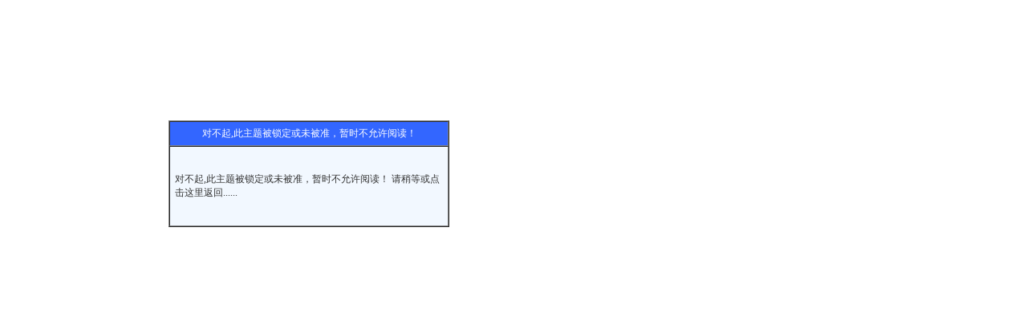

--- FILE ---
content_type: text/html; charset=utf-8
request_url: http://www.cn26.com/news/index.php?op=col&file=read&id=151&aid=3431
body_size: 1618
content:
	<html>
	<head>
	<style type="text/css">
	<!--
	a {color:#333333;font-size: 9pt;text-decoration:none; }
	a:hover {color:#000066;text-decoration:underline overline;}
	td{FONT-SIZE: 9pt; color:#333333; font-family:宋体}
	-->
	</style>
	<title>KehuiCMS v9.5 - 对不起,此主题被锁定或未被准，暂时不允许阅读！</title>
	<meta http-equiv="Content-Type" content="text/html; charset=gb2312">
	<meta HTTP-EQUIV=REFRESH CONTENT='4; URL=http://www.cn26.com/news/index.php?op=col&id=151'>
	<script language="Javascript">
	function Hide(divid) {
		divid.filters.revealTrans.apply();
		divid.style.visibility = "hidden";
		divid.filters.revealTrans.play();
	}
	</script>
	</head>
	<body bgcolor="#FFFFFF">

	<div id="msgboard" style="FILTER: revealTrans(transition=23,duration=0.5) blendTrans(duration=0.5); position:absolute; left:210px; top:150px; width:350px; height:100px; z-index:100; visibility: visible">
	    <table width="100%" border="" cellspacing=0 cellpadding=6 bgcolor="#f2f8ff">
	     <tr bgcolor="#3366FF">
	      <td bordercolordark="#FFFFFF"><p align=center><font color=#ffffff>
	      对不起,此主题被锁定或未被准，暂时不允许阅读！</font></p>
	      </td></tr>
	     <tr><td height="100">
	     <a href="http://www.cn26.com/news/index.php?op=col&id=151">对不起,此主题被锁定或未被准，暂时不允许阅读！  请稍等或点击这里返回......</a>
	    </td></tr></table>
	</div>
	<script>
	setTimeout('Hide(msgboard)',3000);
	</script>
	</body>
	</html>